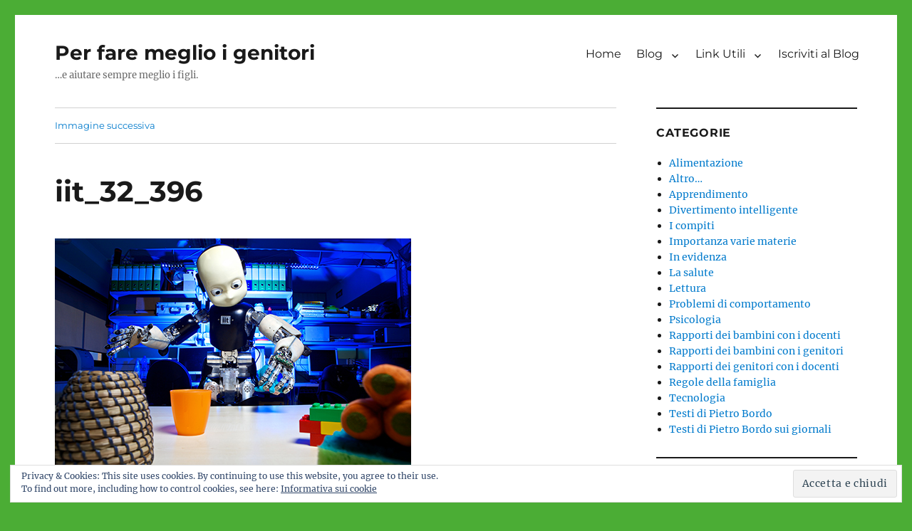

--- FILE ---
content_type: text/html; charset=UTF-8
request_url: https://perfaremeglioigenitori.it/internet-computer-non-aiutano-migliorare-le-performance-degli-studenti-questione-tempo/iit_32_396/
body_size: 9941
content:
<!DOCTYPE html>
<html lang="it-IT" class="no-js">
<head>
	<meta charset="UTF-8">
	<meta name="viewport" content="width=device-width, initial-scale=1.0">
	<link rel="profile" href="https://gmpg.org/xfn/11">
		<script>(function(html){html.className = html.className.replace(/\bno-js\b/,'js')})(document.documentElement);</script>
<meta name='robots' content='index, follow, max-image-preview:large, max-snippet:-1, max-video-preview:-1' />
	<style>img:is([sizes="auto" i], [sizes^="auto," i]) { contain-intrinsic-size: 3000px 1500px }</style>
	
	<!-- This site is optimized with the Yoast SEO plugin v24.0 - https://yoast.com/wordpress/plugins/seo/ -->
	<title>iit_32_396 - Per fare meglio i genitori</title>
	<link rel="canonical" href="https://perfaremeglioigenitori.it/internet-computer-non-aiutano-migliorare-le-performance-degli-studenti-questione-tempo/iit_32_396/" />
	<meta property="og:locale" content="it_IT" />
	<meta property="og:type" content="article" />
	<meta property="og:title" content="iit_32_396 - Per fare meglio i genitori" />
	<meta property="og:url" content="https://perfaremeglioigenitori.it/internet-computer-non-aiutano-migliorare-le-performance-degli-studenti-questione-tempo/iit_32_396/" />
	<meta property="og:site_name" content="Per fare meglio i genitori" />
	<meta property="og:image" content="https://perfaremeglioigenitori.it/internet-computer-non-aiutano-migliorare-le-performance-degli-studenti-questione-tempo/iit_32_396" />
	<meta property="og:image:width" content="500" />
	<meta property="og:image:height" content="333" />
	<meta property="og:image:type" content="image/jpeg" />
	<meta name="twitter:card" content="summary_large_image" />
	<script type="application/ld+json" class="yoast-schema-graph">{"@context":"https://schema.org","@graph":[{"@type":"WebPage","@id":"https://perfaremeglioigenitori.it/internet-computer-non-aiutano-migliorare-le-performance-degli-studenti-questione-tempo/iit_32_396/","url":"https://perfaremeglioigenitori.it/internet-computer-non-aiutano-migliorare-le-performance-degli-studenti-questione-tempo/iit_32_396/","name":"iit_32_396 - Per fare meglio i genitori","isPartOf":{"@id":"https://perfaremeglioigenitori.it/#website"},"primaryImageOfPage":{"@id":"https://perfaremeglioigenitori.it/internet-computer-non-aiutano-migliorare-le-performance-degli-studenti-questione-tempo/iit_32_396/#primaryimage"},"image":{"@id":"https://perfaremeglioigenitori.it/internet-computer-non-aiutano-migliorare-le-performance-degli-studenti-questione-tempo/iit_32_396/#primaryimage"},"thumbnailUrl":"https://perfaremeglioigenitori.it/wp-content/uploads/2016/11/IIT_32_396.jpg","datePublished":"2016-11-05T17:46:39+00:00","dateModified":"2016-11-05T17:46:39+00:00","breadcrumb":{"@id":"https://perfaremeglioigenitori.it/internet-computer-non-aiutano-migliorare-le-performance-degli-studenti-questione-tempo/iit_32_396/#breadcrumb"},"inLanguage":"it-IT","potentialAction":[{"@type":"ReadAction","target":["https://perfaremeglioigenitori.it/internet-computer-non-aiutano-migliorare-le-performance-degli-studenti-questione-tempo/iit_32_396/"]}]},{"@type":"ImageObject","inLanguage":"it-IT","@id":"https://perfaremeglioigenitori.it/internet-computer-non-aiutano-migliorare-le-performance-degli-studenti-questione-tempo/iit_32_396/#primaryimage","url":"https://perfaremeglioigenitori.it/wp-content/uploads/2016/11/IIT_32_396.jpg","contentUrl":"https://perfaremeglioigenitori.it/wp-content/uploads/2016/11/IIT_32_396.jpg","width":500,"height":333},{"@type":"BreadcrumbList","@id":"https://perfaremeglioigenitori.it/internet-computer-non-aiutano-migliorare-le-performance-degli-studenti-questione-tempo/iit_32_396/#breadcrumb","itemListElement":[{"@type":"ListItem","position":1,"name":"Home","item":"https://perfaremeglioigenitori.it/"},{"@type":"ListItem","position":2,"name":"Internet e computer non aiutano a migliorare le performance degli studenti. Ma è questione di tempo","item":"https://perfaremeglioigenitori.it/internet-computer-non-aiutano-migliorare-le-performance-degli-studenti-questione-tempo/"},{"@type":"ListItem","position":3,"name":"iit_32_396"}]},{"@type":"WebSite","@id":"https://perfaremeglioigenitori.it/#website","url":"https://perfaremeglioigenitori.it/","name":"Per fare meglio i genitori","description":"...e aiutare sempre meglio i figli.","potentialAction":[{"@type":"SearchAction","target":{"@type":"EntryPoint","urlTemplate":"https://perfaremeglioigenitori.it/?s={search_term_string}"},"query-input":{"@type":"PropertyValueSpecification","valueRequired":true,"valueName":"search_term_string"}}],"inLanguage":"it-IT"}]}</script>
	<!-- / Yoast SEO plugin. -->


<link rel='dns-prefetch' href='//stats.wp.com' />
<link rel='dns-prefetch' href='//v0.wordpress.com' />
<link rel='preconnect' href='//c0.wp.com' />
<link rel="alternate" type="application/rss+xml" title="Per fare meglio i genitori &raquo; Feed" href="https://perfaremeglioigenitori.it/feed/" />
<link rel="alternate" type="application/rss+xml" title="Per fare meglio i genitori &raquo; Feed dei commenti" href="https://perfaremeglioigenitori.it/comments/feed/" />
<script>
window._wpemojiSettings = {"baseUrl":"https:\/\/s.w.org\/images\/core\/emoji\/15.0.3\/72x72\/","ext":".png","svgUrl":"https:\/\/s.w.org\/images\/core\/emoji\/15.0.3\/svg\/","svgExt":".svg","source":{"concatemoji":"https:\/\/perfaremeglioigenitori.it\/wp-includes\/js\/wp-emoji-release.min.js?ver=6.7.4"}};
/*! This file is auto-generated */
!function(i,n){var o,s,e;function c(e){try{var t={supportTests:e,timestamp:(new Date).valueOf()};sessionStorage.setItem(o,JSON.stringify(t))}catch(e){}}function p(e,t,n){e.clearRect(0,0,e.canvas.width,e.canvas.height),e.fillText(t,0,0);var t=new Uint32Array(e.getImageData(0,0,e.canvas.width,e.canvas.height).data),r=(e.clearRect(0,0,e.canvas.width,e.canvas.height),e.fillText(n,0,0),new Uint32Array(e.getImageData(0,0,e.canvas.width,e.canvas.height).data));return t.every(function(e,t){return e===r[t]})}function u(e,t,n){switch(t){case"flag":return n(e,"\ud83c\udff3\ufe0f\u200d\u26a7\ufe0f","\ud83c\udff3\ufe0f\u200b\u26a7\ufe0f")?!1:!n(e,"\ud83c\uddfa\ud83c\uddf3","\ud83c\uddfa\u200b\ud83c\uddf3")&&!n(e,"\ud83c\udff4\udb40\udc67\udb40\udc62\udb40\udc65\udb40\udc6e\udb40\udc67\udb40\udc7f","\ud83c\udff4\u200b\udb40\udc67\u200b\udb40\udc62\u200b\udb40\udc65\u200b\udb40\udc6e\u200b\udb40\udc67\u200b\udb40\udc7f");case"emoji":return!n(e,"\ud83d\udc26\u200d\u2b1b","\ud83d\udc26\u200b\u2b1b")}return!1}function f(e,t,n){var r="undefined"!=typeof WorkerGlobalScope&&self instanceof WorkerGlobalScope?new OffscreenCanvas(300,150):i.createElement("canvas"),a=r.getContext("2d",{willReadFrequently:!0}),o=(a.textBaseline="top",a.font="600 32px Arial",{});return e.forEach(function(e){o[e]=t(a,e,n)}),o}function t(e){var t=i.createElement("script");t.src=e,t.defer=!0,i.head.appendChild(t)}"undefined"!=typeof Promise&&(o="wpEmojiSettingsSupports",s=["flag","emoji"],n.supports={everything:!0,everythingExceptFlag:!0},e=new Promise(function(e){i.addEventListener("DOMContentLoaded",e,{once:!0})}),new Promise(function(t){var n=function(){try{var e=JSON.parse(sessionStorage.getItem(o));if("object"==typeof e&&"number"==typeof e.timestamp&&(new Date).valueOf()<e.timestamp+604800&&"object"==typeof e.supportTests)return e.supportTests}catch(e){}return null}();if(!n){if("undefined"!=typeof Worker&&"undefined"!=typeof OffscreenCanvas&&"undefined"!=typeof URL&&URL.createObjectURL&&"undefined"!=typeof Blob)try{var e="postMessage("+f.toString()+"("+[JSON.stringify(s),u.toString(),p.toString()].join(",")+"));",r=new Blob([e],{type:"text/javascript"}),a=new Worker(URL.createObjectURL(r),{name:"wpTestEmojiSupports"});return void(a.onmessage=function(e){c(n=e.data),a.terminate(),t(n)})}catch(e){}c(n=f(s,u,p))}t(n)}).then(function(e){for(var t in e)n.supports[t]=e[t],n.supports.everything=n.supports.everything&&n.supports[t],"flag"!==t&&(n.supports.everythingExceptFlag=n.supports.everythingExceptFlag&&n.supports[t]);n.supports.everythingExceptFlag=n.supports.everythingExceptFlag&&!n.supports.flag,n.DOMReady=!1,n.readyCallback=function(){n.DOMReady=!0}}).then(function(){return e}).then(function(){var e;n.supports.everything||(n.readyCallback(),(e=n.source||{}).concatemoji?t(e.concatemoji):e.wpemoji&&e.twemoji&&(t(e.twemoji),t(e.wpemoji)))}))}((window,document),window._wpemojiSettings);
</script>
<link rel='stylesheet' id='twentysixteen-jetpack-css' href='https://c0.wp.com/p/jetpack/14.1/modules/theme-tools/compat/twentysixteen.css' media='all' />
<style id='wp-emoji-styles-inline-css'>

	img.wp-smiley, img.emoji {
		display: inline !important;
		border: none !important;
		box-shadow: none !important;
		height: 1em !important;
		width: 1em !important;
		margin: 0 0.07em !important;
		vertical-align: -0.1em !important;
		background: none !important;
		padding: 0 !important;
	}
</style>
<link rel='stylesheet' id='wp-block-library-css' href='https://c0.wp.com/c/6.7.4/wp-includes/css/dist/block-library/style.min.css' media='all' />
<style id='wp-block-library-theme-inline-css'>
.wp-block-audio :where(figcaption){color:#555;font-size:13px;text-align:center}.is-dark-theme .wp-block-audio :where(figcaption){color:#ffffffa6}.wp-block-audio{margin:0 0 1em}.wp-block-code{border:1px solid #ccc;border-radius:4px;font-family:Menlo,Consolas,monaco,monospace;padding:.8em 1em}.wp-block-embed :where(figcaption){color:#555;font-size:13px;text-align:center}.is-dark-theme .wp-block-embed :where(figcaption){color:#ffffffa6}.wp-block-embed{margin:0 0 1em}.blocks-gallery-caption{color:#555;font-size:13px;text-align:center}.is-dark-theme .blocks-gallery-caption{color:#ffffffa6}:root :where(.wp-block-image figcaption){color:#555;font-size:13px;text-align:center}.is-dark-theme :root :where(.wp-block-image figcaption){color:#ffffffa6}.wp-block-image{margin:0 0 1em}.wp-block-pullquote{border-bottom:4px solid;border-top:4px solid;color:currentColor;margin-bottom:1.75em}.wp-block-pullquote cite,.wp-block-pullquote footer,.wp-block-pullquote__citation{color:currentColor;font-size:.8125em;font-style:normal;text-transform:uppercase}.wp-block-quote{border-left:.25em solid;margin:0 0 1.75em;padding-left:1em}.wp-block-quote cite,.wp-block-quote footer{color:currentColor;font-size:.8125em;font-style:normal;position:relative}.wp-block-quote:where(.has-text-align-right){border-left:none;border-right:.25em solid;padding-left:0;padding-right:1em}.wp-block-quote:where(.has-text-align-center){border:none;padding-left:0}.wp-block-quote.is-large,.wp-block-quote.is-style-large,.wp-block-quote:where(.is-style-plain){border:none}.wp-block-search .wp-block-search__label{font-weight:700}.wp-block-search__button{border:1px solid #ccc;padding:.375em .625em}:where(.wp-block-group.has-background){padding:1.25em 2.375em}.wp-block-separator.has-css-opacity{opacity:.4}.wp-block-separator{border:none;border-bottom:2px solid;margin-left:auto;margin-right:auto}.wp-block-separator.has-alpha-channel-opacity{opacity:1}.wp-block-separator:not(.is-style-wide):not(.is-style-dots){width:100px}.wp-block-separator.has-background:not(.is-style-dots){border-bottom:none;height:1px}.wp-block-separator.has-background:not(.is-style-wide):not(.is-style-dots){height:2px}.wp-block-table{margin:0 0 1em}.wp-block-table td,.wp-block-table th{word-break:normal}.wp-block-table :where(figcaption){color:#555;font-size:13px;text-align:center}.is-dark-theme .wp-block-table :where(figcaption){color:#ffffffa6}.wp-block-video :where(figcaption){color:#555;font-size:13px;text-align:center}.is-dark-theme .wp-block-video :where(figcaption){color:#ffffffa6}.wp-block-video{margin:0 0 1em}:root :where(.wp-block-template-part.has-background){margin-bottom:0;margin-top:0;padding:1.25em 2.375em}
</style>
<link rel='stylesheet' id='mediaelement-css' href='https://c0.wp.com/c/6.7.4/wp-includes/js/mediaelement/mediaelementplayer-legacy.min.css' media='all' />
<link rel='stylesheet' id='wp-mediaelement-css' href='https://c0.wp.com/c/6.7.4/wp-includes/js/mediaelement/wp-mediaelement.min.css' media='all' />
<style id='jetpack-sharing-buttons-style-inline-css'>
.jetpack-sharing-buttons__services-list{display:flex;flex-direction:row;flex-wrap:wrap;gap:0;list-style-type:none;margin:5px;padding:0}.jetpack-sharing-buttons__services-list.has-small-icon-size{font-size:12px}.jetpack-sharing-buttons__services-list.has-normal-icon-size{font-size:16px}.jetpack-sharing-buttons__services-list.has-large-icon-size{font-size:24px}.jetpack-sharing-buttons__services-list.has-huge-icon-size{font-size:36px}@media print{.jetpack-sharing-buttons__services-list{display:none!important}}.editor-styles-wrapper .wp-block-jetpack-sharing-buttons{gap:0;padding-inline-start:0}ul.jetpack-sharing-buttons__services-list.has-background{padding:1.25em 2.375em}
</style>
<style id='classic-theme-styles-inline-css'>
/*! This file is auto-generated */
.wp-block-button__link{color:#fff;background-color:#32373c;border-radius:9999px;box-shadow:none;text-decoration:none;padding:calc(.667em + 2px) calc(1.333em + 2px);font-size:1.125em}.wp-block-file__button{background:#32373c;color:#fff;text-decoration:none}
</style>
<style id='global-styles-inline-css'>
:root{--wp--preset--aspect-ratio--square: 1;--wp--preset--aspect-ratio--4-3: 4/3;--wp--preset--aspect-ratio--3-4: 3/4;--wp--preset--aspect-ratio--3-2: 3/2;--wp--preset--aspect-ratio--2-3: 2/3;--wp--preset--aspect-ratio--16-9: 16/9;--wp--preset--aspect-ratio--9-16: 9/16;--wp--preset--color--black: #000000;--wp--preset--color--cyan-bluish-gray: #abb8c3;--wp--preset--color--white: #fff;--wp--preset--color--pale-pink: #f78da7;--wp--preset--color--vivid-red: #cf2e2e;--wp--preset--color--luminous-vivid-orange: #ff6900;--wp--preset--color--luminous-vivid-amber: #fcb900;--wp--preset--color--light-green-cyan: #7bdcb5;--wp--preset--color--vivid-green-cyan: #00d084;--wp--preset--color--pale-cyan-blue: #8ed1fc;--wp--preset--color--vivid-cyan-blue: #0693e3;--wp--preset--color--vivid-purple: #9b51e0;--wp--preset--color--dark-gray: #1a1a1a;--wp--preset--color--medium-gray: #686868;--wp--preset--color--light-gray: #e5e5e5;--wp--preset--color--blue-gray: #4d545c;--wp--preset--color--bright-blue: #007acc;--wp--preset--color--light-blue: #9adffd;--wp--preset--color--dark-brown: #402b30;--wp--preset--color--medium-brown: #774e24;--wp--preset--color--dark-red: #640c1f;--wp--preset--color--bright-red: #ff675f;--wp--preset--color--yellow: #ffef8e;--wp--preset--gradient--vivid-cyan-blue-to-vivid-purple: linear-gradient(135deg,rgba(6,147,227,1) 0%,rgb(155,81,224) 100%);--wp--preset--gradient--light-green-cyan-to-vivid-green-cyan: linear-gradient(135deg,rgb(122,220,180) 0%,rgb(0,208,130) 100%);--wp--preset--gradient--luminous-vivid-amber-to-luminous-vivid-orange: linear-gradient(135deg,rgba(252,185,0,1) 0%,rgba(255,105,0,1) 100%);--wp--preset--gradient--luminous-vivid-orange-to-vivid-red: linear-gradient(135deg,rgba(255,105,0,1) 0%,rgb(207,46,46) 100%);--wp--preset--gradient--very-light-gray-to-cyan-bluish-gray: linear-gradient(135deg,rgb(238,238,238) 0%,rgb(169,184,195) 100%);--wp--preset--gradient--cool-to-warm-spectrum: linear-gradient(135deg,rgb(74,234,220) 0%,rgb(151,120,209) 20%,rgb(207,42,186) 40%,rgb(238,44,130) 60%,rgb(251,105,98) 80%,rgb(254,248,76) 100%);--wp--preset--gradient--blush-light-purple: linear-gradient(135deg,rgb(255,206,236) 0%,rgb(152,150,240) 100%);--wp--preset--gradient--blush-bordeaux: linear-gradient(135deg,rgb(254,205,165) 0%,rgb(254,45,45) 50%,rgb(107,0,62) 100%);--wp--preset--gradient--luminous-dusk: linear-gradient(135deg,rgb(255,203,112) 0%,rgb(199,81,192) 50%,rgb(65,88,208) 100%);--wp--preset--gradient--pale-ocean: linear-gradient(135deg,rgb(255,245,203) 0%,rgb(182,227,212) 50%,rgb(51,167,181) 100%);--wp--preset--gradient--electric-grass: linear-gradient(135deg,rgb(202,248,128) 0%,rgb(113,206,126) 100%);--wp--preset--gradient--midnight: linear-gradient(135deg,rgb(2,3,129) 0%,rgb(40,116,252) 100%);--wp--preset--font-size--small: 13px;--wp--preset--font-size--medium: 20px;--wp--preset--font-size--large: 36px;--wp--preset--font-size--x-large: 42px;--wp--preset--spacing--20: 0.44rem;--wp--preset--spacing--30: 0.67rem;--wp--preset--spacing--40: 1rem;--wp--preset--spacing--50: 1.5rem;--wp--preset--spacing--60: 2.25rem;--wp--preset--spacing--70: 3.38rem;--wp--preset--spacing--80: 5.06rem;--wp--preset--shadow--natural: 6px 6px 9px rgba(0, 0, 0, 0.2);--wp--preset--shadow--deep: 12px 12px 50px rgba(0, 0, 0, 0.4);--wp--preset--shadow--sharp: 6px 6px 0px rgba(0, 0, 0, 0.2);--wp--preset--shadow--outlined: 6px 6px 0px -3px rgba(255, 255, 255, 1), 6px 6px rgba(0, 0, 0, 1);--wp--preset--shadow--crisp: 6px 6px 0px rgba(0, 0, 0, 1);}:where(.is-layout-flex){gap: 0.5em;}:where(.is-layout-grid){gap: 0.5em;}body .is-layout-flex{display: flex;}.is-layout-flex{flex-wrap: wrap;align-items: center;}.is-layout-flex > :is(*, div){margin: 0;}body .is-layout-grid{display: grid;}.is-layout-grid > :is(*, div){margin: 0;}:where(.wp-block-columns.is-layout-flex){gap: 2em;}:where(.wp-block-columns.is-layout-grid){gap: 2em;}:where(.wp-block-post-template.is-layout-flex){gap: 1.25em;}:where(.wp-block-post-template.is-layout-grid){gap: 1.25em;}.has-black-color{color: var(--wp--preset--color--black) !important;}.has-cyan-bluish-gray-color{color: var(--wp--preset--color--cyan-bluish-gray) !important;}.has-white-color{color: var(--wp--preset--color--white) !important;}.has-pale-pink-color{color: var(--wp--preset--color--pale-pink) !important;}.has-vivid-red-color{color: var(--wp--preset--color--vivid-red) !important;}.has-luminous-vivid-orange-color{color: var(--wp--preset--color--luminous-vivid-orange) !important;}.has-luminous-vivid-amber-color{color: var(--wp--preset--color--luminous-vivid-amber) !important;}.has-light-green-cyan-color{color: var(--wp--preset--color--light-green-cyan) !important;}.has-vivid-green-cyan-color{color: var(--wp--preset--color--vivid-green-cyan) !important;}.has-pale-cyan-blue-color{color: var(--wp--preset--color--pale-cyan-blue) !important;}.has-vivid-cyan-blue-color{color: var(--wp--preset--color--vivid-cyan-blue) !important;}.has-vivid-purple-color{color: var(--wp--preset--color--vivid-purple) !important;}.has-black-background-color{background-color: var(--wp--preset--color--black) !important;}.has-cyan-bluish-gray-background-color{background-color: var(--wp--preset--color--cyan-bluish-gray) !important;}.has-white-background-color{background-color: var(--wp--preset--color--white) !important;}.has-pale-pink-background-color{background-color: var(--wp--preset--color--pale-pink) !important;}.has-vivid-red-background-color{background-color: var(--wp--preset--color--vivid-red) !important;}.has-luminous-vivid-orange-background-color{background-color: var(--wp--preset--color--luminous-vivid-orange) !important;}.has-luminous-vivid-amber-background-color{background-color: var(--wp--preset--color--luminous-vivid-amber) !important;}.has-light-green-cyan-background-color{background-color: var(--wp--preset--color--light-green-cyan) !important;}.has-vivid-green-cyan-background-color{background-color: var(--wp--preset--color--vivid-green-cyan) !important;}.has-pale-cyan-blue-background-color{background-color: var(--wp--preset--color--pale-cyan-blue) !important;}.has-vivid-cyan-blue-background-color{background-color: var(--wp--preset--color--vivid-cyan-blue) !important;}.has-vivid-purple-background-color{background-color: var(--wp--preset--color--vivid-purple) !important;}.has-black-border-color{border-color: var(--wp--preset--color--black) !important;}.has-cyan-bluish-gray-border-color{border-color: var(--wp--preset--color--cyan-bluish-gray) !important;}.has-white-border-color{border-color: var(--wp--preset--color--white) !important;}.has-pale-pink-border-color{border-color: var(--wp--preset--color--pale-pink) !important;}.has-vivid-red-border-color{border-color: var(--wp--preset--color--vivid-red) !important;}.has-luminous-vivid-orange-border-color{border-color: var(--wp--preset--color--luminous-vivid-orange) !important;}.has-luminous-vivid-amber-border-color{border-color: var(--wp--preset--color--luminous-vivid-amber) !important;}.has-light-green-cyan-border-color{border-color: var(--wp--preset--color--light-green-cyan) !important;}.has-vivid-green-cyan-border-color{border-color: var(--wp--preset--color--vivid-green-cyan) !important;}.has-pale-cyan-blue-border-color{border-color: var(--wp--preset--color--pale-cyan-blue) !important;}.has-vivid-cyan-blue-border-color{border-color: var(--wp--preset--color--vivid-cyan-blue) !important;}.has-vivid-purple-border-color{border-color: var(--wp--preset--color--vivid-purple) !important;}.has-vivid-cyan-blue-to-vivid-purple-gradient-background{background: var(--wp--preset--gradient--vivid-cyan-blue-to-vivid-purple) !important;}.has-light-green-cyan-to-vivid-green-cyan-gradient-background{background: var(--wp--preset--gradient--light-green-cyan-to-vivid-green-cyan) !important;}.has-luminous-vivid-amber-to-luminous-vivid-orange-gradient-background{background: var(--wp--preset--gradient--luminous-vivid-amber-to-luminous-vivid-orange) !important;}.has-luminous-vivid-orange-to-vivid-red-gradient-background{background: var(--wp--preset--gradient--luminous-vivid-orange-to-vivid-red) !important;}.has-very-light-gray-to-cyan-bluish-gray-gradient-background{background: var(--wp--preset--gradient--very-light-gray-to-cyan-bluish-gray) !important;}.has-cool-to-warm-spectrum-gradient-background{background: var(--wp--preset--gradient--cool-to-warm-spectrum) !important;}.has-blush-light-purple-gradient-background{background: var(--wp--preset--gradient--blush-light-purple) !important;}.has-blush-bordeaux-gradient-background{background: var(--wp--preset--gradient--blush-bordeaux) !important;}.has-luminous-dusk-gradient-background{background: var(--wp--preset--gradient--luminous-dusk) !important;}.has-pale-ocean-gradient-background{background: var(--wp--preset--gradient--pale-ocean) !important;}.has-electric-grass-gradient-background{background: var(--wp--preset--gradient--electric-grass) !important;}.has-midnight-gradient-background{background: var(--wp--preset--gradient--midnight) !important;}.has-small-font-size{font-size: var(--wp--preset--font-size--small) !important;}.has-medium-font-size{font-size: var(--wp--preset--font-size--medium) !important;}.has-large-font-size{font-size: var(--wp--preset--font-size--large) !important;}.has-x-large-font-size{font-size: var(--wp--preset--font-size--x-large) !important;}
:where(.wp-block-post-template.is-layout-flex){gap: 1.25em;}:where(.wp-block-post-template.is-layout-grid){gap: 1.25em;}
:where(.wp-block-columns.is-layout-flex){gap: 2em;}:where(.wp-block-columns.is-layout-grid){gap: 2em;}
:root :where(.wp-block-pullquote){font-size: 1.5em;line-height: 1.6;}
</style>
<link rel='stylesheet' id='twentysixteen-fonts-css' href='https://perfaremeglioigenitori.it/wp-content/themes/twentysixteen/fonts/merriweather-plus-montserrat-plus-inconsolata.css?ver=20230328' media='all' />
<link rel='stylesheet' id='genericons-css' href='https://c0.wp.com/p/jetpack/14.1/_inc/genericons/genericons/genericons.css' media='all' />
<link rel='stylesheet' id='twentysixteen-style-css' href='https://perfaremeglioigenitori.it/wp-content/themes/twentysixteen/style.css?ver=20241112' media='all' />
<link rel='stylesheet' id='twentysixteen-block-style-css' href='https://perfaremeglioigenitori.it/wp-content/themes/twentysixteen/css/blocks.css?ver=20240817' media='all' />
<!--[if lt IE 10]>
<link rel='stylesheet' id='twentysixteen-ie-css' href='https://perfaremeglioigenitori.it/wp-content/themes/twentysixteen/css/ie.css?ver=20170530' media='all' />
<![endif]-->
<!--[if lt IE 9]>
<link rel='stylesheet' id='twentysixteen-ie8-css' href='https://perfaremeglioigenitori.it/wp-content/themes/twentysixteen/css/ie8.css?ver=20170530' media='all' />
<![endif]-->
<!--[if lt IE 8]>
<link rel='stylesheet' id='twentysixteen-ie7-css' href='https://perfaremeglioigenitori.it/wp-content/themes/twentysixteen/css/ie7.css?ver=20170530' media='all' />
<![endif]-->
<!--[if lt IE 9]>
<script src="https://perfaremeglioigenitori.it/wp-content/themes/twentysixteen/js/html5.js?ver=3.7.3" id="twentysixteen-html5-js"></script>
<![endif]-->
<script src="https://c0.wp.com/c/6.7.4/wp-includes/js/jquery/jquery.min.js" id="jquery-core-js"></script>
<script src="https://c0.wp.com/c/6.7.4/wp-includes/js/jquery/jquery-migrate.min.js" id="jquery-migrate-js"></script>
<script src="https://perfaremeglioigenitori.it/wp-content/themes/twentysixteen/js/keyboard-image-navigation.js?ver=20170530" id="twentysixteen-keyboard-image-navigation-js"></script>
<script id="twentysixteen-script-js-extra">
var screenReaderText = {"expand":"apri i menu child","collapse":"chiudi i menu child"};
</script>
<script src="https://perfaremeglioigenitori.it/wp-content/themes/twentysixteen/js/functions.js?ver=20230629" id="twentysixteen-script-js" defer data-wp-strategy="defer"></script>
<link rel="https://api.w.org/" href="https://perfaremeglioigenitori.it/wp-json/" /><link rel="alternate" title="JSON" type="application/json" href="https://perfaremeglioigenitori.it/wp-json/wp/v2/media/315" /><link rel="EditURI" type="application/rsd+xml" title="RSD" href="https://perfaremeglioigenitori.it/xmlrpc.php?rsd" />
<meta name="generator" content="WordPress 6.7.4" />
<link rel='shortlink' href='https://wp.me/a7XPTX-55' />
<link rel="alternate" title="oEmbed (JSON)" type="application/json+oembed" href="https://perfaremeglioigenitori.it/wp-json/oembed/1.0/embed?url=https%3A%2F%2Fperfaremeglioigenitori.it%2Finternet-computer-non-aiutano-migliorare-le-performance-degli-studenti-questione-tempo%2Fiit_32_396%2F" />
<link rel="alternate" title="oEmbed (XML)" type="text/xml+oembed" href="https://perfaremeglioigenitori.it/wp-json/oembed/1.0/embed?url=https%3A%2F%2Fperfaremeglioigenitori.it%2Finternet-computer-non-aiutano-migliorare-le-performance-degli-studenti-questione-tempo%2Fiit_32_396%2F&#038;format=xml" />
	<style>img#wpstats{display:none}</style>
		<style id="custom-background-css">
body.custom-background { background-color: #4bad35; }
</style>
			<style id="wp-custom-css">
			/*
Benvenuto nella funzione di personalizzazione dei CSS!

Per scoprire come funziona, consulta http://wp.me/PEmnE-Bt
*/
footer.entry-footer {
	display: none;
}

@media screen and (min-width: 61.5625em) {
	body:not(.search-results) article:not(.type-page) .entry-content {
		width: 100%;
	}
}

.post-6.page.type-page.status-publish.hentry header.entry-header {
	display: none;
}

@media screen and (min-width: 56.875em) {
	.main-navigation ul ul a {
		font-size: .8em;
		white-space: normal;
		width: 23em;
	}
}

@media screen and (min-width: 56.875em) {
	.main-navigation a {
		outline-offset: -8px;
		padding: .5em .65em;
		white-space: nowrap;
	}
}

@media screen and (min-width: 61.5625em) {
	.widget {
		margin-bottom: 2em;
		font-size: 14px;
	}
}

@media screen and (min-width: 61.5625em) {
	.site-header {
		padding: 3.25em 4.5455%;
	}
}

.post-thumbnail img {
	display: none;
}

.home-post-slider, .home-post-slider-cat {
	border-top-width: 2px;
	border-bottom-width: 0;
	border-style: solid;
	border-color: black;
	border-left-width: 0;
	border-right-width: 0;
	padding-bottom: 10px;
	padding-top: 10px;
}

.home-post-slider h3.widget-title, .home-post-slider-cat h3.widget-title {
	margin-bottom: .5em;
}

.home-post-slider-cat h3.widget-title {
	font-size: 18px;
}

.home-post-slider-cat .sow-carousel-wrapper ul.sow-carousel-items li.sow-carousel-item {
	width: 190px;
}

.sidebar .widget {
	border-top: 2px solid #1a1a1a;
}

#pl-6 #pg-6-0 .panel-grid-cell {
	max-height: 500em;
}

@media screen and (min-width: 61.5625em) {
	#pl-6 .panel-grid-cell {
		max-height: 18em;
	}
}

#pl-6 #pg-6-11 {
	margin-bottom: 30px;
}

@media screen and (min-width: 61.5625em) {
	div#panel-6-0-0-0.so-panel.widget_sow-editor.panel-first-child {
		position: relative;
		bottom: 60px;
		margin-bottom: 0;
	}
}

@media screen and (min-width: 44.375em) {
	.site-description {
		margin-bottom: 2px;
	}
}

@media screen and (min-width: 56.875em) {
	#text-2 img.wp-image-224.alignleft {
		margin: .2307692308em 1.6153846154em .2em 0;
	}
}

/*#top section#eu_cookie_law_widget-2.widget.widget_eu_cookie_law_widget {
	border: none !important;
}*/

#top .widget_eu_cookie_law_widget {
	border: none !important;}

@media screen and (min-width: 61.5625em) {
	.site-header {
		padding: 0.5em 4.5455%;
	}
}

.entry-content a {
	box-shadow: none;
	
}

.site-inner {
    margin: 0 auto;
	max-width: 1500px;}


 /* @media screen and (min-width: 56.875em)
.sidebar {
  float: left;
	margin-left: 85%;
	width:15%;
}

  @media screen and (min-width: 56.875em)
.content-area {
  float: left;
  margin-right: -100%;
  width: 80%;
}*/
@media screen and (min-width: 56.875em){
.home .content-area {
		float: left;
		margin-right: -100%;
		width: 100%;
	}
	
	.no-sidebar .entry-header,
	.no-sidebar .entry-content,
	.no-sidebar .entry-summary,
	.no-sidebar .entry-footer,
	.no-sidebar .comments-area,
	.no-sidebar .image-navigation,
	.no-sidebar .post-navigation,
	.no-sidebar .pagination,
	.no-sidebar .page-header,
	.no-sidebar .page-content,
	.no-sidebar .content-bottom-widgets {
        margin-right: 0%;
        margin-left: 0%;
    
    }
}

/*@media screen and (min-width: 44.375em) {
.entry-content {
	margin-right: 7.6923% !important;
	
}
}*/

/*div#pg-6-13.panel-grid.panel-no-style {


    padding-bottom: 10%;

}*/	 

		</style>
		</head>

<body class="attachment attachment-template-default single single-attachment postid-315 attachmentid-315 attachment-jpeg custom-background wp-embed-responsive">
<div id="page" class="site">
	<div class="site-inner">
		<a class="skip-link screen-reader-text" href="#content">
			Salta al contenuto		</a>

		<header id="masthead" class="site-header">
			<div class="site-header-main">
				<div class="site-branding">
					
											<p class="site-title"><a href="https://perfaremeglioigenitori.it/" rel="home">Per fare meglio i genitori</a></p>
												<p class="site-description">&#8230;e aiutare sempre meglio i figli.</p>
									</div><!-- .site-branding -->

									<button id="menu-toggle" class="menu-toggle">Menu</button>

					<div id="site-header-menu" class="site-header-menu">
													<nav id="site-navigation" class="main-navigation" aria-label="Menu principale">
								<div class="menu-top-container"><ul id="menu-top" class="primary-menu"><li id="menu-item-230" class="menu-item menu-item-type-post_type menu-item-object-page menu-item-home menu-item-230"><a href="https://perfaremeglioigenitori.it/">Home</a></li>
<li id="menu-item-231" class="menu-item menu-item-type-post_type menu-item-object-page current_page_parent menu-item-has-children menu-item-231"><a href="https://perfaremeglioigenitori.it/blog/">Blog</a>
<ul class="sub-menu">
	<li id="menu-item-232" class="menu-item menu-item-type-taxonomy menu-item-object-category menu-item-232"><a href="https://perfaremeglioigenitori.it/argomenti/la-salute/alimentazione/">Alimentazione</a></li>
	<li id="menu-item-233" class="menu-item menu-item-type-taxonomy menu-item-object-category menu-item-233"><a href="https://perfaremeglioigenitori.it/argomenti/divertimento-intelligente/">Divertimento intelligente</a></li>
	<li id="menu-item-234" class="menu-item menu-item-type-taxonomy menu-item-object-category menu-item-234"><a href="https://perfaremeglioigenitori.it/argomenti/i-compiti/">I compiti</a></li>
	<li id="menu-item-235" class="menu-item menu-item-type-taxonomy menu-item-object-category menu-item-235"><a href="https://perfaremeglioigenitori.it/argomenti/importanza-varie-materie/">Importanza varie materie</a></li>
	<li id="menu-item-236" class="menu-item menu-item-type-taxonomy menu-item-object-category menu-item-236"><a href="https://perfaremeglioigenitori.it/argomenti/la-salute/">La salute</a></li>
	<li id="menu-item-237" class="menu-item menu-item-type-taxonomy menu-item-object-category menu-item-237"><a href="https://perfaremeglioigenitori.it/argomenti/lettura/">Lettura</a></li>
	<li id="menu-item-239" class="menu-item menu-item-type-taxonomy menu-item-object-category menu-item-239"><a href="https://perfaremeglioigenitori.it/argomenti/apprendimento/">Apprendimento</a></li>
	<li id="menu-item-240" class="menu-item menu-item-type-taxonomy menu-item-object-category menu-item-240"><a href="https://perfaremeglioigenitori.it/argomenti/psicologia/problemi-di-comportamento/">Problemi di comportamento</a></li>
	<li id="menu-item-241" class="menu-item menu-item-type-taxonomy menu-item-object-category menu-item-241"><a href="https://perfaremeglioigenitori.it/argomenti/psicologia/">Psicologia</a></li>
	<li id="menu-item-242" class="menu-item menu-item-type-taxonomy menu-item-object-category menu-item-242"><a href="https://perfaremeglioigenitori.it/argomenti/rapporti-dei-bambini-con-i-docenti/">Rapporti dei bambini con i docenti</a></li>
	<li id="menu-item-243" class="menu-item menu-item-type-taxonomy menu-item-object-category menu-item-243"><a href="https://perfaremeglioigenitori.it/argomenti/rapporti-dei-bambini-con-i-genitori/">Rapporti dei bambini con i genitori</a></li>
	<li id="menu-item-244" class="menu-item menu-item-type-taxonomy menu-item-object-category menu-item-244"><a href="https://perfaremeglioigenitori.it/argomenti/rapporti-dei-genitori-con-i-docenti/">Rapporti dei genitori con i docenti</a></li>
	<li id="menu-item-245" class="menu-item menu-item-type-taxonomy menu-item-object-category menu-item-245"><a href="https://perfaremeglioigenitori.it/argomenti/regole-della-famiglia/">Regole della famiglia</a></li>
	<li id="menu-item-246" class="menu-item menu-item-type-taxonomy menu-item-object-category menu-item-246"><a href="https://perfaremeglioigenitori.it/argomenti/tecnologia/">Tecnologia</a></li>
	<li id="menu-item-466" class="menu-item menu-item-type-taxonomy menu-item-object-category menu-item-466"><a href="https://perfaremeglioigenitori.it/argomenti/testi-di-pietro-bordo/">Testi di Pietro Bordo</a></li>
	<li id="menu-item-467" class="menu-item menu-item-type-taxonomy menu-item-object-category menu-item-467"><a href="https://perfaremeglioigenitori.it/argomenti/testi-di-pietro-bordo-sui-giornali/">Testi di Pietro Bordo sui giornali</a></li>
	<li id="menu-item-247" class="menu-item menu-item-type-taxonomy menu-item-object-category menu-item-247"><a href="https://perfaremeglioigenitori.it/argomenti/altro/">Altro&#8230;</a></li>
</ul>
</li>
<li id="menu-item-658" class="menu-item menu-item-type-custom menu-item-object-custom menu-item-has-children menu-item-658"><a>Link Utili</a>
<ul class="sub-menu">
	<li id="menu-item-659" class="menu-item menu-item-type-custom menu-item-object-custom menu-item-659"><a href="http://www.icannacelli.gov.it/">IC Anna Fraentzel Celli    (scuola infanzia, primaria e secondaria 1° grado)</a></li>
	<li id="menu-item-660" class="menu-item menu-item-type-custom menu-item-object-custom menu-item-660"><a href="http://www.iuniorinternational.it/wp/">Iunior International Institute     (scuola primaria e scuola secondaria 1° grado)</a></li>
	<li id="menu-item-661" class="menu-item menu-item-type-custom menu-item-object-custom menu-item-661"><a href="http://www.petranovainternational.it/wp/">Petranova International Institute   (scuola infanzia, primaria e secondaria 1° grado)</a></li>
	<li id="menu-item-662" class="menu-item menu-item-type-custom menu-item-object-custom menu-item-662"><a href="http://www.cefa.it/site/?page_id=670">Scuole ed asili CEFA (Associazione di Famiglie per l’Educazione e la Cultura)</a></li>
	<li id="menu-item-663" class="menu-item menu-item-type-custom menu-item-object-custom menu-item-663"><a href="http://www.treccani.it/vocabolario/">Vocabolario Treccani</a></li>
	<li id="menu-item-665" class="menu-item menu-item-type-custom menu-item-object-custom menu-item-665"><a href="http://www.wordreference.com/">Dizionario WordReference.com</a></li>
	<li id="menu-item-667" class="menu-item menu-item-type-custom menu-item-object-custom menu-item-667"><a href="http://dizionari.corriere.it/">Dizionari Corriere della Sera</a></li>
	<li id="menu-item-666" class="menu-item menu-item-type-custom menu-item-object-custom menu-item-666"><a href="http://www.italian-verbs.com/verbi-italiani/coniugazione.php">Verbi Italiani</a></li>
	<li id="menu-item-664" class="menu-item menu-item-type-custom menu-item-object-custom menu-item-664"><a href="http://www.ortofonologia.it/">IdO &#8211; Istituto di Ortofonologia</a></li>
</ul>
</li>
<li id="menu-item-1625" class="menu-item menu-item-type-post_type menu-item-object-page menu-item-1625"><a href="https://perfaremeglioigenitori.it/iscriviti-al-blog/">Iscriviti al Blog</a></li>
</ul></div>							</nav><!-- .main-navigation -->
						
											</div><!-- .site-header-menu -->
							</div><!-- .site-header-main -->

					</header><!-- .site-header -->

		<div id="content" class="site-content">

	<div id="primary" class="content-area">
		<main id="main" class="site-main">

			
			<article id="post-315" class="post-315 attachment type-attachment status-inherit hentry">

				<nav id="image-navigation" class="navigation image-navigation">
					<div class="nav-links">
						<div class="nav-previous"></div>
						<div class="nav-next"><a href='https://perfaremeglioigenitori.it/internet-computer-non-aiutano-migliorare-le-performance-degli-studenti-questione-tempo/macbook-606763_640/'>Immagine successiva</a></div>
					</div><!-- .nav-links -->
				</nav><!-- .image-navigation -->

				<header class="entry-header">
					<h1 class="entry-title">iit_32_396</h1>				</header><!-- .entry-header -->

				<div class="entry-content">

					<div class="entry-attachment">
						<img width="500" height="333" src="https://perfaremeglioigenitori.it/wp-content/uploads/2016/11/IIT_32_396.jpg" class="attachment-large size-large" alt="" decoding="async" fetchpriority="high" srcset="https://perfaremeglioigenitori.it/wp-content/uploads/2016/11/IIT_32_396.jpg 500w, https://perfaremeglioigenitori.it/wp-content/uploads/2016/11/IIT_32_396-300x200.jpg 300w, https://perfaremeglioigenitori.it/wp-content/uploads/2016/11/IIT_32_396-272x182.jpg 272w" sizes="(max-width: 500px) 85vw, 500px" />
						
						</div><!-- .entry-attachment -->

											</div><!-- .entry-content -->

					<footer class="entry-footer">
					<span class="posted-on"><span class="screen-reader-text">Pubblicato il </span><a href="https://perfaremeglioigenitori.it/internet-computer-non-aiutano-migliorare-le-performance-degli-studenti-questione-tempo/iit_32_396/" rel="bookmark"><time class="entry-date published updated" datetime="2016-11-05T17:46:39+01:00">Novembre 5, 2016</time></a></span>						<span class="full-size-link"><span class="screen-reader-text">Dimensione reale </span><a href="https://perfaremeglioigenitori.it/wp-content/uploads/2016/11/IIT_32_396.jpg">500 &times; 333</a></span>											</footer><!-- .entry-footer -->
				</article><!-- #post-315 -->

				
	<nav class="navigation post-navigation" aria-label="Articoli">
		<h2 class="screen-reader-text">Navigazione articoli</h2>
		<div class="nav-links"><div class="nav-previous"><a href="https://perfaremeglioigenitori.it/internet-computer-non-aiutano-migliorare-le-performance-degli-studenti-questione-tempo/" rel="prev"><span class="meta-nav">Pubblicato in</span><span class="post-title">Internet e computer non aiutano a migliorare le performance degli studenti. Ma è questione di tempo</span></a></div></div>
	</nav>
		</main><!-- .site-main -->
	</div><!-- .content-area -->


	<aside id="secondary" class="sidebar widget-area">
		<section id="categories-2" class="widget widget_categories"><h2 class="widget-title">Categorie</h2><nav aria-label="Categorie">
			<ul>
					<li class="cat-item cat-item-3"><a href="https://perfaremeglioigenitori.it/argomenti/la-salute/alimentazione/">Alimentazione</a>
</li>
	<li class="cat-item cat-item-1"><a href="https://perfaremeglioigenitori.it/argomenti/altro/">Altro&#8230;</a>
</li>
	<li class="cat-item cat-item-5"><a href="https://perfaremeglioigenitori.it/argomenti/apprendimento/">Apprendimento</a>
</li>
	<li class="cat-item cat-item-16"><a href="https://perfaremeglioigenitori.it/argomenti/divertimento-intelligente/">Divertimento intelligente</a>
</li>
	<li class="cat-item cat-item-12"><a href="https://perfaremeglioigenitori.it/argomenti/i-compiti/">I compiti</a>
</li>
	<li class="cat-item cat-item-20"><a href="https://perfaremeglioigenitori.it/argomenti/importanza-varie-materie/">Importanza varie materie</a>
</li>
	<li class="cat-item cat-item-562"><a href="https://perfaremeglioigenitori.it/argomenti/in-evidenza/">In evidenza</a>
</li>
	<li class="cat-item cat-item-7"><a href="https://perfaremeglioigenitori.it/argomenti/la-salute/">La salute</a>
</li>
	<li class="cat-item cat-item-26"><a href="https://perfaremeglioigenitori.it/argomenti/lettura/">Lettura</a>
</li>
	<li class="cat-item cat-item-6"><a href="https://perfaremeglioigenitori.it/argomenti/psicologia/problemi-di-comportamento/">Problemi di comportamento</a>
</li>
	<li class="cat-item cat-item-4"><a href="https://perfaremeglioigenitori.it/argomenti/psicologia/">Psicologia</a>
</li>
	<li class="cat-item cat-item-10"><a href="https://perfaremeglioigenitori.it/argomenti/rapporti-dei-bambini-con-i-docenti/">Rapporti dei bambini con i docenti</a>
</li>
	<li class="cat-item cat-item-37"><a href="https://perfaremeglioigenitori.it/argomenti/rapporti-dei-bambini-con-i-genitori/">Rapporti dei bambini con i genitori</a>
</li>
	<li class="cat-item cat-item-9"><a href="https://perfaremeglioigenitori.it/argomenti/rapporti-dei-genitori-con-i-docenti/">Rapporti dei genitori con i docenti</a>
</li>
	<li class="cat-item cat-item-11"><a href="https://perfaremeglioigenitori.it/argomenti/regole-della-famiglia/">Regole della famiglia</a>
</li>
	<li class="cat-item cat-item-8"><a href="https://perfaremeglioigenitori.it/argomenti/tecnologia/">Tecnologia</a>
</li>
	<li class="cat-item cat-item-183"><a href="https://perfaremeglioigenitori.it/argomenti/testi-di-pietro-bordo/">Testi di Pietro Bordo</a>
</li>
	<li class="cat-item cat-item-184"><a href="https://perfaremeglioigenitori.it/argomenti/testi-di-pietro-bordo-sui-giornali/">Testi di Pietro Bordo sui giornali</a>
</li>
			</ul>

			</nav></section><section id="blog-stats-2" class="widget blog-stats"><h2 class="widget-title">Statistiche del Blog</h2><ul><li>22.247 click</li></ul></section><section id="top-posts-2" class="widget widget_top-posts"><h2 class="widget-title">CLASSIFICA ARTICOLI PIù LETTI</h2><ul><li><a href="https://perfaremeglioigenitori.it/figli-crepet-spiega-senza-no-non-si-cresce-educare-fatica/" class="bump-view" data-bump-view="tp">Figli, Crepet spiega: «Senza i &quot;no&quot; non si cresce, educare è una fatica»</a></li><li><a href="https://perfaremeglioigenitori.it/la-scuola-non-deve-occuparsi-di-cio-che-i-giovani-faranno-ma-di-cio-che-essi-saranno/" class="bump-view" data-bump-view="tp">Se la poesia (come diceva Montale) è inutile, perché insegnarla? “Perché è bellezza e la dimensione estetica matura la persona&quot;</a></li><li><a href="https://perfaremeglioigenitori.it/la-manomissione-delle-parole/" class="bump-view" data-bump-view="tp">La manomissione delle Parole</a></li></ul></section><section id="eu_cookie_law_widget-2" class="widget widget_eu_cookie_law_widget">
<div
	class="hide-on-button"
	data-hide-timeout="30"
	data-consent-expiration="180"
	id="eu-cookie-law"
>
	<form method="post" id="jetpack-eu-cookie-law-form">
		<input type="submit" value="Accetta e chiudi" class="accept" />
	</form>

	Privacy &amp; Cookies: This site uses cookies. By continuing to use this website, you agree to their use. <br />
To find out more, including how to control cookies, see here:
		<a href="https://automattic.com/cookies/" rel="nofollow">
		Informativa sui cookie	</a>
</div>
</section>	</aside><!-- .sidebar .widget-area -->

		</div><!-- .site-content -->

		<footer id="colophon" class="site-footer">
							<nav class="main-navigation" aria-label="Menu primario nel piè di pagina">
					<div class="menu-top-container"><ul id="menu-top-1" class="primary-menu"><li class="menu-item menu-item-type-post_type menu-item-object-page menu-item-home menu-item-230"><a href="https://perfaremeglioigenitori.it/">Home</a></li>
<li class="menu-item menu-item-type-post_type menu-item-object-page current_page_parent menu-item-has-children menu-item-231"><a href="https://perfaremeglioigenitori.it/blog/">Blog</a>
<ul class="sub-menu">
	<li class="menu-item menu-item-type-taxonomy menu-item-object-category menu-item-232"><a href="https://perfaremeglioigenitori.it/argomenti/la-salute/alimentazione/">Alimentazione</a></li>
	<li class="menu-item menu-item-type-taxonomy menu-item-object-category menu-item-233"><a href="https://perfaremeglioigenitori.it/argomenti/divertimento-intelligente/">Divertimento intelligente</a></li>
	<li class="menu-item menu-item-type-taxonomy menu-item-object-category menu-item-234"><a href="https://perfaremeglioigenitori.it/argomenti/i-compiti/">I compiti</a></li>
	<li class="menu-item menu-item-type-taxonomy menu-item-object-category menu-item-235"><a href="https://perfaremeglioigenitori.it/argomenti/importanza-varie-materie/">Importanza varie materie</a></li>
	<li class="menu-item menu-item-type-taxonomy menu-item-object-category menu-item-236"><a href="https://perfaremeglioigenitori.it/argomenti/la-salute/">La salute</a></li>
	<li class="menu-item menu-item-type-taxonomy menu-item-object-category menu-item-237"><a href="https://perfaremeglioigenitori.it/argomenti/lettura/">Lettura</a></li>
	<li class="menu-item menu-item-type-taxonomy menu-item-object-category menu-item-239"><a href="https://perfaremeglioigenitori.it/argomenti/apprendimento/">Apprendimento</a></li>
	<li class="menu-item menu-item-type-taxonomy menu-item-object-category menu-item-240"><a href="https://perfaremeglioigenitori.it/argomenti/psicologia/problemi-di-comportamento/">Problemi di comportamento</a></li>
	<li class="menu-item menu-item-type-taxonomy menu-item-object-category menu-item-241"><a href="https://perfaremeglioigenitori.it/argomenti/psicologia/">Psicologia</a></li>
	<li class="menu-item menu-item-type-taxonomy menu-item-object-category menu-item-242"><a href="https://perfaremeglioigenitori.it/argomenti/rapporti-dei-bambini-con-i-docenti/">Rapporti dei bambini con i docenti</a></li>
	<li class="menu-item menu-item-type-taxonomy menu-item-object-category menu-item-243"><a href="https://perfaremeglioigenitori.it/argomenti/rapporti-dei-bambini-con-i-genitori/">Rapporti dei bambini con i genitori</a></li>
	<li class="menu-item menu-item-type-taxonomy menu-item-object-category menu-item-244"><a href="https://perfaremeglioigenitori.it/argomenti/rapporti-dei-genitori-con-i-docenti/">Rapporti dei genitori con i docenti</a></li>
	<li class="menu-item menu-item-type-taxonomy menu-item-object-category menu-item-245"><a href="https://perfaremeglioigenitori.it/argomenti/regole-della-famiglia/">Regole della famiglia</a></li>
	<li class="menu-item menu-item-type-taxonomy menu-item-object-category menu-item-246"><a href="https://perfaremeglioigenitori.it/argomenti/tecnologia/">Tecnologia</a></li>
	<li class="menu-item menu-item-type-taxonomy menu-item-object-category menu-item-466"><a href="https://perfaremeglioigenitori.it/argomenti/testi-di-pietro-bordo/">Testi di Pietro Bordo</a></li>
	<li class="menu-item menu-item-type-taxonomy menu-item-object-category menu-item-467"><a href="https://perfaremeglioigenitori.it/argomenti/testi-di-pietro-bordo-sui-giornali/">Testi di Pietro Bordo sui giornali</a></li>
	<li class="menu-item menu-item-type-taxonomy menu-item-object-category menu-item-247"><a href="https://perfaremeglioigenitori.it/argomenti/altro/">Altro&#8230;</a></li>
</ul>
</li>
<li class="menu-item menu-item-type-custom menu-item-object-custom menu-item-has-children menu-item-658"><a>Link Utili</a>
<ul class="sub-menu">
	<li class="menu-item menu-item-type-custom menu-item-object-custom menu-item-659"><a href="http://www.icannacelli.gov.it/">IC Anna Fraentzel Celli    (scuola infanzia, primaria e secondaria 1° grado)</a></li>
	<li class="menu-item menu-item-type-custom menu-item-object-custom menu-item-660"><a href="http://www.iuniorinternational.it/wp/">Iunior International Institute     (scuola primaria e scuola secondaria 1° grado)</a></li>
	<li class="menu-item menu-item-type-custom menu-item-object-custom menu-item-661"><a href="http://www.petranovainternational.it/wp/">Petranova International Institute   (scuola infanzia, primaria e secondaria 1° grado)</a></li>
	<li class="menu-item menu-item-type-custom menu-item-object-custom menu-item-662"><a href="http://www.cefa.it/site/?page_id=670">Scuole ed asili CEFA (Associazione di Famiglie per l’Educazione e la Cultura)</a></li>
	<li class="menu-item menu-item-type-custom menu-item-object-custom menu-item-663"><a href="http://www.treccani.it/vocabolario/">Vocabolario Treccani</a></li>
	<li class="menu-item menu-item-type-custom menu-item-object-custom menu-item-665"><a href="http://www.wordreference.com/">Dizionario WordReference.com</a></li>
	<li class="menu-item menu-item-type-custom menu-item-object-custom menu-item-667"><a href="http://dizionari.corriere.it/">Dizionari Corriere della Sera</a></li>
	<li class="menu-item menu-item-type-custom menu-item-object-custom menu-item-666"><a href="http://www.italian-verbs.com/verbi-italiani/coniugazione.php">Verbi Italiani</a></li>
	<li class="menu-item menu-item-type-custom menu-item-object-custom menu-item-664"><a href="http://www.ortofonologia.it/">IdO &#8211; Istituto di Ortofonologia</a></li>
</ul>
</li>
<li class="menu-item menu-item-type-post_type menu-item-object-page menu-item-1625"><a href="https://perfaremeglioigenitori.it/iscriviti-al-blog/">Iscriviti al Blog</a></li>
</ul></div>				</nav><!-- .main-navigation -->
			
			
			<div class="site-info">
								<span class="site-title"><a href="https://perfaremeglioigenitori.it/" rel="home">Per fare meglio i genitori</a></span>
								<a href="https://wordpress.org/" class="imprint">
					Proudly powered by WordPress				</a>
			</div><!-- .site-info -->
		</footer><!-- .site-footer -->
	</div><!-- .site-inner -->
</div><!-- .site -->

<link rel='stylesheet' id='jetpack-top-posts-widget-css' href='https://c0.wp.com/p/jetpack/14.1/modules/widgets/top-posts/style.css' media='all' />
<link rel='stylesheet' id='eu-cookie-law-style-css' href='https://c0.wp.com/p/jetpack/14.1/modules/widgets/eu-cookie-law/style.css' media='all' />
<script src="https://stats.wp.com/e-202604.js" id="jetpack-stats-js" data-wp-strategy="defer"></script>
<script id="jetpack-stats-js-after">
_stq = window._stq || [];
_stq.push([ "view", JSON.parse("{\"v\":\"ext\",\"blog\":\"117695217\",\"post\":\"315\",\"tz\":\"1\",\"srv\":\"perfaremeglioigenitori.it\",\"j\":\"1:14.1\"}") ]);
_stq.push([ "clickTrackerInit", "117695217", "315" ]);
</script>
<script src="https://c0.wp.com/p/jetpack/14.1/_inc/build/widgets/eu-cookie-law/eu-cookie-law.min.js" id="eu-cookie-law-script-js"></script>
</body>
</html>
